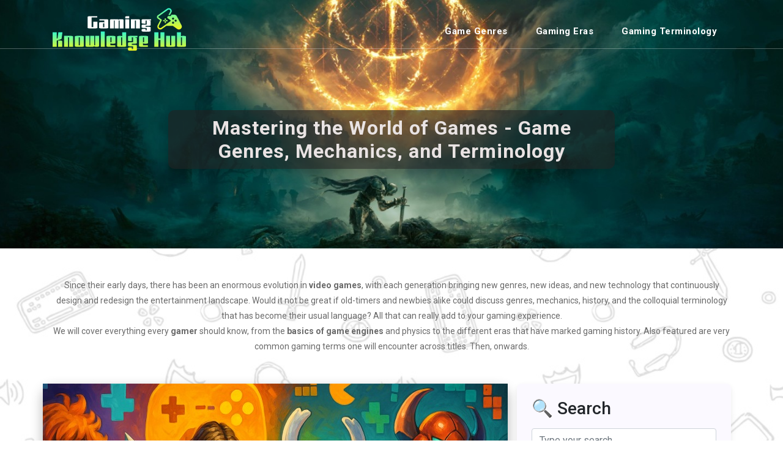

--- FILE ---
content_type: text/html; charset=UTF-8
request_url: https://slope-game.io/
body_size: 5739
content:











<!DOCTYPE html>
<html lang="en">
  <head>
    <meta charset="utf-8">
    <meta name="viewport" content="width=device-width, initial-scale=1, shrink-to-fit=no">
    <link href="https://fonts.googleapis.com/css?family=Roboto:100,300,400,500,700" rel="stylesheet">
      <title>Gaming Knowledge - Understanding the World of Video Games</title>
      <meta name="description" content="Learn about game genres, how games work and common terminology with our gaming knowledge hub. Perfect for both casual gamers and enthusiasts.">
      <link rel="canonical" href="https://slope-game.io/">
    <link href="vendor/bootstrap/css/bootstrap.min.css" rel="stylesheet">
    <link rel="stylesheet" href="/assets/css/fontawesome.css">
    <link rel="stylesheet" href="/assets/css/templatemo-host-cloud.css">
    <link rel="stylesheet" href="/assets/css/owl.css">
    <link rel="shortcut icon" href="/img/favicon.png" type="image/x-icon">
  </head>

<body>
  <div class="overlay-white">
    <header class="">
      <nav class="navbar navbar-expand-lg">
        <div class="container">

          <a class="navbar-brand" href="/">
           <img src="/img/logo.svg" width="220" height="70" alt="Gaming Knowledge Hub">
          </a>

          <button class="navbar-toggler" type="button" data-toggle="collapse" data-target="#navbarResponsive" aria-controls="navbarResponsive" aria-expanded="false" aria-label="Toggle navigation">
            <span class="navbar-toggler-icon"></span>
          </button>
          <div class="collapse navbar-collapse" id="navbarResponsive">
            <ul class="navbar-nav ml-auto">

              <li class="nav-item">
                <a class="nav-link" href="/#game-genres">Game Genres</a>
              </li>

              <li class="nav-item">
                <a class="nav-link" href="/#gaming-eras">Gaming Eras</a>
              </li>

              <li class="nav-item">
                <a class="nav-link" href="/#gaming-terminology">Gaming Terminology</a>
              </li>

            </ul>
          </div>
         
        </div>
      </nav>
    </header>
    <div class="banner">
      <div class="container">
        <div class="row">
          <div class="col-md-8 offset-md-2">
            <div class="header-text caption">
              <h1> Mastering the World of Games - Game Genres, Mechanics, and Terminology </h1>
            
            </div>
          </div>
        </div>
      </div>
    </div>




<div class="text-center my-5 container">
    <div class="">
          <p>Since their early days, there has been an enormous evolution in <strong>video games</strong>, with each generation bringing new genres, new ideas, and new technology that continuously design and redesign the entertainment landscape. Would it not be great if old-timers and newbies alike could discuss genres, mechanics, history, and the colloquial terminology that has become their usual language? All that can really add to your gaming experience.</p>
        <p>We will cover everything every <strong>gamer</strong> should know, from the <strong>basics of game engines</strong> and physics to the different eras that have marked gaming history. Also featured are very common gaming terms one will encounter across titles. Then, onwards.</p>
</div>




</div>

<div class="container mb-5">
  <div class="row">
    <div class="col-lg-8 px-lg-0">



      <div id="game-genres" class="styled-section era-box mt-0 p-0">

        <img src="/img/game-genres.jpg" width="760" height="320" alt="Game Genres" class="img-fluid d-block mx-auto">
          <div class="p-3">
            <h2>Game Genres - From Roguelike to Metroidvania</h2>
            <p>Being offered, all with different gameplay mechanics, themes, and experiences, the vast array of <strong>game genres</strong> is astounding. Let us take a look at some of the most popular and influential game genres.</p>

            <h3>Roguelike</h3>
            <p>Roguelike games are characterized by procedurally generated levels. There are layout and challenge differences every time one plays through. Most of these games also feature permadeath, meaning that dying and then having to start over from scratch; this increases the stakes and intensifies the experience. Among the best known titles available are Hades and The Binding of Isaac. The promise of changes in level design through each gameplay with endless waves of enemies remains the motivation for players to keep coming back for more.</p>

            <h3>Soulslike</h3>
            <p>Inspired by the Dark Souls series, soulslike games give emphasis to challenging combat, intricate level design, and deep lore. They usually have a steep learning curve, where success is a product of precision and patience. The rocks that make the soulslike genre so beloved are difficulty and the satisfaction one feels in overcoming tougher enemies and boss fights. Bloodborne and Sekiro: Shadows Die Twice are two examples.</p>

            <h3>Metroidvania</h3>
            <p>Metroidvania is an exploration, platform, and puzzle genre, named after two iconic games: Metroid and Castlevania. These games usually consist of huge, interlinked worlds that open up with the gain of new power or tools. One of the characteristics of the genre is that it is full of discoveries as players unlock new areas and secrets for every gained upgrade. Some very popular Metroidvania are Hollow Knight and Axiom Verge.</p>
          </div>
        </div>



    <div class="container my-5 section-wallets">
          <h2>How the Games Work - Engines, Physics, and AI</h2>
          <p>If a game is great, a ballet of technologies must be working behind the scenes in perfect harmony to create the worlds in which the player immerses. Here's a fast overview of the factors interfacing within the games.</p>

          <h3>Game Engines</h3>
          <p>Also known as a software framework, a <a href="https://usv.edu/blog/what-is-a-game-engine/" target="_blank">game engine</a> is used to build and develop video games. The engine provides game developers with tools to deal with graphics rendering, physics simulation, AI behavior, etc. Hence game engines like Unity and Unreal Engine have completely changed the way creators built and developed games with the complex creation of worlds, realistic environments, and interesting gameplay mechanics without having to start all over again.</p>

          <h3>Physics in Games</h3>
          <p>Physics engine simulated laws of physics for keeping game movement, collision, and interaction realistic. Whether it is a car skidding on asphalt or a character jumping, physics engines such as Havok and Bullet intend that these actions should be believable in the game world. Sometimes rigid detail makes or breaks the factor of realism and immersion.</p>

          <h3>AI Behavior</h3>
          <p>AI significantly influences enemy behavior, NPCs (Non-Player Characters), and sometimes even friendly characters within games. AI is what turns a ragtag pack of enemy soldiers into a real danger to the player, or what makes fellow-minded NPCs in an RPG into true personalities: it creates the behaviors with which the player interacts. The AI means to have NPCs react against the player's own actions, giving rise to a dynamic and responsive world.</p>

      </div>


<div id="gaming-eras" class="styled-section text-center mb-5">
            <h2>Brief History of Gaming Eras</h2>
        <p>The history of video games is grouped in so-called "eras," each characterized by the rise of a new technology and by a major, new gaming trend. The journey of gaming is fascinating when seen from the perspective of how it has traveled from an era of <strong>8-bit graphics</strong> to the present day of immersive 3D worlds.</p>


    <div class="era-box">
               <h3>8-Bit Era - Inception of Digital Gaming</h3>
        <p>The name of the 8-bit era means the fundamental vocabulary for the gaming culture--creation of video games, really. It probably does not require further elaboration, since we regard an era as the epoch of Pac-Man and Space Invaders: quite simple in graphics and sound so as to be nostalgic. Due to hardware limitations, home consoles such as the Nintendo Entertainment System were introduced into the world, and of course games were not something simple to design.</p>

    </div>

    <div class="era-box">
               <h3>16-Bit Era - The Rise of Complexity</h3>
        <p>The early 1990s brought the 16-bit SNES and Genesis systems, with older maps of this era raising graphics to more detail, richer narratives, and superior gameplay. Winners of Max Dynamic: Super Mario World and Sonic the Hedgehog are older titles that hold high regard in this era. It was during this era that some franchises matured, with platformers and RPGs enjoying widespread popularity.</p>

    </div>

    <div class="era-box">
              <h3>3D Era - Entering the Third Dimension</h3>
        <p>With the coming of the mid-1990s and the advent of PSX-Sony and N64-Nintendo, the 3D era dawned. Games started drifting from 2D towards 3D worlds, offering greater depth, exploration, and immersion. Game titles like Super Mario 64 and Ocarina of Time sets new standards of the 3D gaming potential. This period changed the very environment interaction from the player's perspective into one of dynamically far open-world experiences we have today.</p>
    </div>

    <div class="era-box">
       
        <h3>Modern Era - The Era of Heavy-Asteroid Damage and Open Worlds</h3>
        <p>Hyper-realistic graphics, huge open worlds, and breathtaking levels of detail in-game environments mark a modern age in gaming. With the arrival of such consoles as the PS5 and Xbox Series X and further PC development, players can now enjoy near-photorealistic visuals, complex AI, and massive multiplayer experiences. Witcher 3, Red Dead Redemption 2, and Cyberpunk 2077 symbolize the technological magnificence of this age.</p>
    </div>
</div>








        <h2 id="gaming-terminology" >Gaming Terminology - Speak Like a Pro</h2>
        <p>There are terms and jargon that have become a part of the <strong>gaming culture</strong>. Knowing them will enable one to communicate better with fellow players and can also enhance the general gaming experience.</p>

        <h3>Hitbox</h3>
        <p>A <strong>hitbox</strong> is an invisible area considered by the game to decide whether a hit has landed or an attack is executed on a character or object. In fighting games, the hitbox plays a role in checking if a character has been hit; on the other hand, it characterizes the area where bullets can meet enemies in shooting genres.</p>

        <h3>DPS (Damage Per Second)</h3>
        <p><strong>DPS</strong> stands for damage per second and represents the quantification of damage inflicted by a character, weapon, or ability in the space of one second. Most action-oriented games, especially RPGs and shooters, treat DPS as a crucial statistic for measuring the feasibility of the game styles.</p>

        <h3>Aggro</h3>
        <p>In several <strong>role-playing games</strong> (RPGs) or MMORPGs, aggro represents the amount of attention directed towards a character by enemies; if aggro becomes excessively high for a particular player, enemies will aim attacks at him or her. Tanks usually control aggro to divert enemy attention away from weaker party members.</p>
        <p>In other words, the meta consists of strategies, characters, or play styles that are generally regarded as the most efficient in a game, mostly through community consensus. Of course, the meta can go through many metamorphoses, especially with new update releases or balance patches; therefore, staying abreast of the evolving meta is a must-have for competitive players.</p>

        <h2>The Future of Gaming - Virtual Reality and Beyond</h2>
        <p>The ire cry of the future gaming rests with new technologies such as VR, AR, and AI. As VR headsets reduce in price and increase in accessibility, immersive experiences will no longer stay in the realm of mere science fiction. With the promise of fully interactive worlds and AI-generated narratives, games will be able to pick up your preferences and moods from afar, gone are the times of having to trudge through the same game world while warping into the alien territory of contradictory feelings of boredom and exhilaration.</p>




    </div>
      


    <div class="col-lg-4">
      <div class="sidebar-box p-4" style="background: #FBF9FF; border-radius: 8px; box-shadow: 0 4px 10px rgba(0,0,0,0.08);">


        <h3 class="mb-3">🔍 Search</h3>
        <form>
          <div class="mb-3">
            <input type="text" class="form-control" placeholder="Type your search...">
          </div>
          <button type="button" class="btn btn-secondary w-100" disabled>Search</button>
        </form>



      <div class="video-container mt-4">
          <iframe width="560" height="315" src="https://www.youtube.com/embed/_F6rnWGR-_w?si=IgLVEnNZ7pjMVwNP" title="YouTube video player"  allow="accelerometer; autoplay; clipboard-write; encrypted-media; gyroscope; picture-in-picture; web-share" referrerpolicy="strict-origin-when-cross-origin" allowfullscreen></iframe>
    </div>

      <div class="video-container mt-4">
        <iframe src="https://assets.pinterest.com/ext/embed.html?id=683562049671084051" height="503" width="345"></iframe>
    </div>



      </div>
    </div>











      </div>
</div>



</div>
    <footer>
      <div class="container">
        <div class="row">
          <div class="col-md-5 col-sm-6 col-xs-12">
            <div class="footer-item">
              <div class="footer-heading">
                 <a class="navbar-brand" href="/">
                  <img src="/img/logo.svg" width="220" height="70" alt="Gaming Knowledge Hub">
                  </a>
              </div>
              <p>Learn about game genres, how games work and common terminology with our gaming knowledge hub. Perfect for both casual gamers and enthusiasts.</p>
            </div>
          </div>


    
          <div class="col-md-6 col-sm-6 col-xs-12">
            <div class="footer-item">
              <div class="footer-heading">
                <h2>More Information</h2>
              </div>
              <ul class="footer-list">
                <li><a href="/privacy">Privacy</a></li>
                <li><a href="/contact">Contact</a></li>
                
              </ul>
            </div>
          </div>
          <div class="col-md-12">
            <div class="sub-footer">
              <p>Copyright &copy; <a href="/">slope-game.io</a> | 2026 | All rights Reserved</p>
            </div>
          </div>
        </div>
      </div>
    </footer>
    <script src="vendor/jquery/jquery.min.js"></script>
    <script src="vendor/bootstrap/js/bootstrap.bundle.min.js"></script>
    <script src="assets/js/custom.js"></script>
    <script src="assets/js/owl.js"></script>
    <script src="assets/js/accordions.js"></script>

   
  </body>
</html>





--- FILE ---
content_type: text/css
request_url: https://slope-game.io/assets/css/templatemo-host-cloud.css
body_size: 4831
content:
/*

Host Cloud Template

https://templatemo.com/tm-541-host-cloud

*/

body {
    background: url("/img/game-bg.jpg") no-repeat center center fixed;
    background-size: cover;
    margin: 0;
    padding: 0;
	z-index: -9999;
  }

  .overlay-white {
    background-color: rgba(255, 255, 255, 0.863); 
    min-height: 100vh;
    padding: 0px 0px 120px 0px;
}


p {
	margin-bottom: 0px;
	font-size: 14px;
	color: #6a6a6a;
	line-height: 25px;
}
a {
	text-decoration: none!important;
}
a.main-button {
	outline: none;
	cursor: pointer;
	display: inline-block;
	height: 50px;
	line-height: 50px;
	padding: 0px 25px;
	border: none;
	margin-left: 10px;
	background-color: #00bcd4;
	color: #fff;
	text-transform: uppercase;
	font-size: 15px;
	font-weight: 500;
	letter-spacing: 0.5px;
	transition: all 0.5s;
}
a.main-button:hover {
	background-color: #00a4b9;
}
a.gradient-button {
	outline: none;
	cursor: pointer;
	display: inline-block;
	height: 50px;
	line-height: 50px;
	padding: 0px 25px;
	border: none;
	margin-left: 10px;
	background: rgb(114,2,187);
    background: linear-gradient(145deg, rgba(114,2,187,1) 0%, rgba(50,100,245,1) 100%);
	color: #fff;
	text-transform: uppercase;
	font-size: 15px;
	font-weight: 500;
	letter-spacing: 0.5px;
	transition: all 0.5s;
}
a.gradient-button:hover {
	background: rgb(114,2,187);
    background: linear-gradient(145deg, rgba(50,100,245,1) 0%, rgba(114,2,187,1) 100%);
}


.section-heading {
	margin-bottom: 80px;
}
.section-heading span {
	color: #00bcd4;
	font-size: 15px;
	font-weight: 500;
	letter-spacing: 0.5px;
	display: inline-block;
	margin-top: 0px;
}
.section-heading h2 {
	color: #1e1e1e;
	font-size: 32px;
	font-weight: 700;
	letter-spacing: 0.5px;
	margin-top: 10px;
	margin-bottom: 15px;
}
.section-heading p {
	font-size: 15px;
}

.page-heading {
	background-image: url(../images/heading-bg.jpg);
	background-position: center center;
	background-repeat: no-repeat;
	background-size: cover;
	text-align: center;
	padding: 230px 0px 180px 0px;
}

.page-heading h1 {
	color: #fff;
	font-size: 44px;
	font-weight: 700;
	letter-spacing: 0.5px;
	margin-bottom: 20px;
}
.page-heading p {
	color: #fff;
	letter-spacing: 0.5px;
}
.page-heading p a {
	color: #fff;
	font-size: 15px;
}
.page-heading p a {
	margin-right: 5px;
}
.page-heading p span {
	color: #fff;
	opacity: 0.75;
	margin-left: 5px;
}
#preloader {
  overflow: hidden;
  background: linear-gradient(145deg, rgba(114,2,187,1) 0%, rgba(50,100,245,1) 100%);
  left: 0;
  right: 0;
  top: 0;
  bottom: 0;
  position: fixed;
  z-index: 9999999;
  color: #fff;
}

#preloader .jumper {
  left: 0;
  top: 0;
  right: 0;
  bottom: 0;
  display: block;
  position: absolute;
  margin: auto;
  width: 50px;
  height: 50px;
}

#preloader .jumper > div {
  background-color: #fff;
  width: 10px;
  height: 10px;
  border-radius: 100%;
  -webkit-animation-fill-mode: both;
  animation-fill-mode: both;
  position: absolute;
  opacity: 0;
  width: 50px;
  height: 50px;
  -webkit-animation: jumper 1s 0s linear infinite;
  animation: jumper 1s 0s linear infinite;
}

#preloader .jumper > div:nth-child(2) {
  -webkit-animation-delay: 0.33333s;
  animation-delay: 0.33333s;
}

#preloader .jumper > div:nth-child(3) {
  -webkit-animation-delay: 0.66666s;
  animation-delay: 0.66666s;
}

@-webkit-keyframes jumper {
  0% {
    opacity: 0;
    -webkit-transform: scale(0);
    transform: scale(0);
  }
  5% {
    opacity: 1;
  }
  100% {
    -webkit-transform: scale(1);
    transform: scale(1);
    opacity: 0;
  }
}

@keyframes jumper {
  0% {
    opacity: 0;
    -webkit-transform: scale(0);
    transform: scale(0);
  }
  5% {
    opacity: 1;
  }
  100% {
    opacity: 0;
  }
}



/* Header Style */
header {
	position: fixed;
	z-index: 99999;
	width: 100%;
	background-color: transparent!important;
	border-bottom: 1px solid rgba(250,250,250,0.30);
	height: 80px;
	-webkit-transition: all .5s ease 0s;
    -moz-transition: all .5s ease 0s;
    -o-transition: all .5s ease 0s;
    transition: all .5s ease 0s;
}
.background-header {
	background-color: #03A3FD!important;
	box-shadow: 0px 1px 10px rgba(0,0,0,0.1);
}
.background-header .navbar-brand h2 {
	color: #1e1e1e!important;
}
.background-header .navbar-nav a.nav-link {
	color: #1e1e1e!important;
}
.background-header .functional-buttons	ul li:first-child a {
	display: inline-block;
	background-color: transparent;
	border: 2px solid #00bcd4;
	text-transform: uppercase;
	font-size: 13px;
	color: #00bcd4;
	padding: 6px 20px;
	letter-spacing: 0.5px;
	transition: all 0.5s;
}
.background-header .functional-buttons	ul li:first-child a:hover {
	color: #fff;
	background-color: #00bcd4;
	border-color: #00bcd4;
}
.background-header .navbar-nav .nav-link:hover,
.background-header .navbar-nav .active>.nav-link,
.background-header .navbar-nav .nav-link.active,
.background-header .navbar-nav .nav-link.show,
.background-header .navbar-nav .show>.nav-link {
	color: #00bcd4!important;
}
.navbar .navbar-brand {
	float: 	left;
	outline: none;
}
.navbar .navbar-brand h2 {
	color: #fff;
	text-transform: uppercase;
	font-size: 24px;
	font-weight: 800;
	-webkit-transition: all .3s ease 0s;
    -moz-transition: all .3s ease 0s;
    -o-transition: all .3s ease 0s;
    transition: all .3s ease 0s;
}
.navbar .navbar-brand h2 em {
	font-style: normal;
	font-size: 16px;
}
#navbarResponsive {
	z-index: 999;
}
.navbar-collapse {
	text-align: center;
}
.navbar .navbar-nav .nav-item {
	margin: 0px 15px;
}
.navbar .navbar-nav a.nav-link {
	text-transform: capitalize;
	font-size: 15px;
	font-weight: 700;
	letter-spacing: 0.5px;
	color: #fff;
	transition: all 0.5s;
	margin-top: 5px;
}
.navbar .navbar-nav .nav-link:hover,
.navbar .navbar-nav .active>.nav-link,
.navbar .navbar-nav .nav-link.active,
.navbar .navbar-nav .nav-link.show,
.navbar .navbar-nav .show>.nav-link {
	color: #00bcd4;
}
.navbar .navbar-toggler-icon {
	background-image: none;
}
.navbar .navbar-toggler {
	border-color: #fff;
	background-color: #fff;	
	height: 36px;
	outline: none;
	border-radius: 0px;
	position: absolute;
	right: 30px;
	top: 20px;
}
.navbar .navbar-toggler-icon:after {
	content: '\f0c9';
	color: #00bcd4;
	font-size: 18px;
	line-height: 26px;
	font-family: 'FontAwesome';
}
.functional-buttons {
	margin-left: 5%;
}
.functional-buttons	ul {
	margin: 0;
	padding: 0;
}
.functional-buttons	ul li {
	display: inline-block;
	margin-left: 10px;
}
.functional-buttons	ul li:first-child a {
	display: inline-block;
	background-color: transparent;
	border: 2px solid #fff;
	text-transform: uppercase;
	font-size: 13px;
	color: #fff;
	padding: 6px 20px;
	letter-spacing: 0.5px;
	transition: all 0.5s;
}
.functional-buttons	ul li:first-child a:hover {
	color: #00bcd4;
	background-color: #fff;
}
.functional-buttons	ul li:last-child a {
	display: inline-block;
	background-color: #00bcd4;
	border: 2px solid #00bcd4;
	text-transform: uppercase;
	font-size: 13px;
	color: #fff;
	padding: 6px 20px;
	letter-spacing: 0.5px;
	transition: all 0.5s;
}
.functional-buttons	ul li:last-child a:hover {
	background-color: #00a4b9;
	border-color: #00a4b9;
}

/* Banner Style */
.banner {
	position: relative;
	background-image: url(/img/video-games.jpg);
	background-size: cover;
	background-repeat: no-repeat;
	padding: 180px 0px 80px 0px;
	background-position: center center;
	z-index: 1;
}

.banner::before {
	content: "";
	position: absolute;
	inset: 0;
	background-color: rgba(255, 255, 255, 0.082); 
	z-index: 0;
}

.banner .caption {
	text-align: center;
	position: relative;
	z-index: 1; 
}

.banner .caption h1 {
  letter-spacing: 1px;
  margin-top: 0px;
  margin-bottom: 50px;
  font-size: 32px;
  font-weight: 700;
  color: #e9e3e3;
  background: rgba(34, 32, 32, 0.6); 
  display: inline-block;
  padding: 10px 30px;
  border-radius: 10px;
  box-shadow: 0 8px 16px rgba(0, 0, 0, 0.2);
  animation: fadeInBox 1.5s ease-in-out;
}

/* Keyframes анимация */
@keyframes fadeInBox {
  0% {
    transform: translateY(30px);
    opacity: 0;
  }
  100% {
    transform: translateY(0);
    opacity: 1;
  }
}

.banner #search-section fieldset {
	display: inline-block;
}
.banner #search-section {
	position: relative;
}
.banner #search-section input.searchText {
	float: left;
	width: 570px;
	min-width: 280px;
	height: 49px;
	background-color: transparent;
	border: 1px solid #fff;
	padding: 0px 15px;
	color: #fff;
	outline: none;
	font-size: 14px;
	letter-spacing: 0.5px;
	margin-bottom: 30px;
}
.banner #search-section input.main-button {
	position: absolute;
	top: 0;
	right: 0;
	outline: none;
	cursor: pointer;
	display: inline-block;
	height: 50px;
	line-height: 50px;
	padding: 0px 20px;
	border: none;
	margin-left: 10px;
	background-color: #00bcd4;
	color: #fff;
	text-transform: uppercase;
	font-size: 15px;
	font-weight: 500;
	letter-spacing: 0.5px;
	transition: all 0.5s;
	margin-bottom: 30px;
}
.banner #search-section button:hover {
	background-color: #00a4b9;
}
#search-section ul {
	padding: 0;
	margin: 0;
	text-align: center;
	display: inline-block;
}
#search-section ul li {
	display: inline-block;
	margin-right: 30px;
}
#search-section ul li:last-child {
	margin-right: 0px;
}
#search-section input[type=checkbox] {
	width: 18px;
	min-width: 18px;
	height: 18px;
	background-color: transparent;
	border: 1px solid #fff;
	outline: none;
	cursor: pointer;
}
#search-section span {
	color: #fff;
	font-size: 15px;
	font-weight: 700;
	margin-left: 8px;
}
#search-section em {
	font-style: normal;
	font-weight: 400;
	font-size: 16px;
	color: #fff;
}
#search-section ::-webkit-input-placeholder { /* Edge */
  color: #fff;
}

#search-section :-ms-input-placeholder { /* Internet Explorer 10-11 */
  color: #fff;
}

#search-section ::placeholder {
  color: #fff;
}



/* Trusted Style */
.trusted-section {
	padding: 50px 0px 40px 0px;
	background-color: #f7f7f7;
}
.trusted-section-heading {
	text-align: center;
}
.trusted-section-heading h4 {
	font-size: 17px;
	text-transform: uppercase;
	font-weight: 600;
	color: #1e1e1e;
	margin-bottom: 50px;
}
.trusted-item img {
	max-width: 156px;
	margin: 0 auto;
}



/* Services Style */
.services-section {
	margin-top: 140px;
}
.services-section .section-heading h2 {
	color: #1e1e1e;
}
.services-section .service-item {
	background-color: #f7f7f7;
	border-radius: 5px;
	padding: 50px 40px;
	text-align: center;
	margin-bottom: 30px;
}
.services-page .service-item {
	margin-bottom: 30px;
}
.services-section .service-item i {
	color: #fff;
	background-color: #00bcd4;
	display: inline-block;
	width: 100px;
	height: 100px;
	line-height: 100px;
	text-align: center;
	border-radius: 50%;
	font-size: 32px;
}
.services-section .service-item h4 {
	margin-top: 35px;
	font-size: 19px;
	color: #1e1e1e;
	text-transform: capitalize;
	font-weight: 500;
	letter-spacing: 0.5px;
	margin-bottom: 30px;
}


/* Pricing Style */
.pricing-section {
	margin-top: 140px;
}
.background-image-pricing {
	background-image: url(../images/pricing-bg.jpg);
	background-size: cover;
	background-repeat: no-repeat;
	min-height: 500px;
	position: absolute;
	width: 100%;
}
.pricing-section .section-heading {
	text-align: center;
	margin-top: 80px;
}
.pricing-section .section-heading h2,
.pricing-section .section-heading p {
	color: #fff;
}
.pricing-item {
	background-color: #fff;
	text-align: center;
	padding: 50px 50px 30px 50px;
	position: relative;
	box-shadow: 0px 0px 10px rgba(0,0,0,0.1);
}
.pricing-item h4 {
	text-transform: uppercase;
	font-size: 17px;
	font-weight: 700;
	color: #1e1e1e;
	letter-spacing: 0.5px;
	margin-bottom: 45px;
}
.pricing-item .price-gradient {
	background: rgb(114,2,187);
    background: linear-gradient(145deg, rgba(114,2,187,1) 0%, rgba(50,100,245,1) 100%);
}
.pricing-item .price {
	background-color: #00bcd4;
	width: 100%;
	padding: 30px 0px;
	margin-bottom: 35px;
}
.pricing-item .price h6 {
	font-size: 32px;
	color: #fff;
	font-weight: 900;
	letter-spacing: 0.5px;
	margin-top: 0px;
	margin-bottom: 0px;
}
.pricing-item .price span {
	display: inline-block;
	color: #fff;
	text-transform: uppercase;
	font-size: 14px;
	font-weight: 700;
}
.pricing-item .dev {
	width: 100%;
	height: 1px;
	background-color: #eee;
	margin: 35px 0px 30px 0px;
}
.pricing-item ul {
	padding: 0;
	margin: 0;
	list-style: none;
	text-align: left;
}
.pricing-item ul li {
	display: inline-block;
	margin-bottom: 20px;
	font-size: 16px;
	color: #6a6a6a;
}
.pricing-item ul li i {
	font-size: 14px;
	margin-right: 8px;
	color: #491bb1;
}
.pricing-item ul li:last-child {
	margin-bottom: 40px;
}
.pricing-item a.main-button,
.pricing-item a.gradient-button {
	position: absolute;
	left: 50%;
	transform: translateX(-50%);
	bottom: -25px;
}



/* Features Style */
.features-section {
	margin-top: 160px;
}
.features-section .section-heading {
	text-align: center;
}
.features-section .section-heading h2 {
	color: #1e1e1e;
}
.features-section .feature-item {
	box-shadow: 0px 0px 10px rgba(0,0,0,0.1);
	border-radius: 5px;
	padding: 30px;
	margin-bottom: 30px;
}
.features-section .feature-item .icon {
	float: left;
	margin-top: 12px;
}
.features-section .feature-item .icon img {
	max-width: 80px;
	margin-right: 30px;
}
.features-section .feature-item h4 {
	font-size: 18px;
	color: #1e1e1e;
	letter-spacing: 0.5px;
	font-weight: 700;
}
.features-section .feature-item p {
	margin-left: 106px;
}



/* Testimonials Style */
.testimonials-section {
	margin-top: 140px;
	background-color: #f7f7f7;
	padding: 100px 0px;
}
.testimonials-section .section-heading {
	text-align: center;
}
.testimonials-section .section-heading h2 {
	color: #1e1e1e;
}
.testimonial-item {
	text-align: center;
}
.testimonial-item i {
	width: 60px;
	height: 60px;
	display: inline-block;
	text-align: center;
	line-height: 60px;
	color: #fff;
	background: rgb(114,2,187);
    background: linear-gradient(145deg, rgba(114,2,187,1) 0%, rgba(50,100,245,1) 100%);
    border-radius: 50%;
    font-size: 18px;
    margin-bottom: 45px;
}
.testimonial-item p {
	font-size: 19px;
	font-weight: 300;
	font-style: italic;
	line-height: 35px;
	margin-bottom: 40px;
}
.testimonial-item h4 {
	font-size: 19px;
	font-weight: 700;
	color: #1e1e1e;
	letter-spacing: 0.5px;
	margin-bottom: 0px;
}
.testimonial-item span {
	display: inline-block;
	margin-top: 8px;
	font-size: 15px;
	color: #00bcd4;
}
.owl-testimonials .owl-dots .owl-dot {
  border-radius: 3px;
}
.owl-testimonials .owl-dots {
    display: -webkit-box;
    display: -webkit-flex;
    display: -ms-flexbox;
    display: flex;
    -ms-flex-pack: center;
    -webkit-justify-content: center;
    justify-content: center;
    margin-top: 50px
}
.owl-testimonials .owl-dots .owl-dot {
    width: 8px;
    height: 8px;
    border-radius: 50%;
    margin: 0 4px;
    background-color: #7bd9e5;
}
.owl-testimonials .owl-dots .owl-dot:focus {
    outline: none
}
.owl-testimonials .owl-dots .owl-dot.active {
    background-color: #00bcd4;
}


/* Footer Style */
footer {
	background-image: url(../images/footer-bg.jpg);
	background-repeat: no-repeat;
	background-size: cover;
	background-position: center center;
	padding: 80px 0px 60px 0px;
}
footer .footer-heading h2 {
	color: #fff;
	font-size: 19px;
	font-weight: 600;
	letter-spacing: 0.5px;
	margin-bottom: 30px;
}
footer p {
	color: #fff;
}
footer ul {
	padding: 0;
	margin: 0;
	list-style: none;
}
footer ul li {
	margin-bottom: 10px;
	font-size: 14px;
	font-weight: 500;
	color: #fff;
	letter-spacing: 0.5px;
}
footer ul li:last-child {
	margin-bottom: 0px;
}
footer ul li a {
	color: #fff;
	font-size: 14px;
	font-weight: 300;
	transition: all 0.3s;
}
footer ul li a:hover {
	color: #fff;
	opacity: 0.75;
}

footer .sub-footer {
	text-align: center;
	margin-top: 80px;
	border-top: 1px solid rgba(250,250,250,0.30);
	padding-top: 60px;
}

footer .sub-footer a {
	color: #FFF;
}

/* About Us Page Style */
.about-us {
	padding: 140px 0px;
	background-color: #f7f7f7;
}
.about-us .left-image {
	margin-right: 30px;
}
.about-us .right-content {
	margin-left: 30px;
}
.about-us .left-image img {
	max-width: 100%;
	overflow: hidden;
}
.about-us .section-heading h2 {
	color: #1e1e1e;
}
.about-us .section-heading {
	margin-bottom: 40px;
	border-bottom: 3px solid #eee;
	padding-bottom: 40px;
}
#tabs {
  margin-right: 0px;
}
#tabs ul {
  margin: 0;
  padding: 0;
}
#tabs ul li {
  margin-right: 40px;
  display: inline-block;
}
#tabs ul li:last-child {
  margin-right: 0px;
}
#tabs ul li a {
  font-size: 18px;
  color: #1e1e1e;
  letter-spacing: 0.5px;
  font-weight: 700;
  transition: all 0.3s;
}
#tabs ul .ui-tabs-active span {
  background: #faf5b2;
  border: #faf5b2;
  line-height: 90px;
  border-bottom: none;
}
#tabs ul .ui-tabs-active a {
  color: #00bcd4;
}
#tabs ul .ui-tabs-active span {
  color: #1e1e1e;
}
.tabs-content {
  text-align: left;
  display: inline-block;
  transition: all 0.3s;
}
.tabs-content p {
  font-size: 14px;
  color: #7a7a7a;
  margin-top: 30px;
  margin-bottom: 0px;
}


/* Team Style */
.team-section {
	margin-top: 140px;
}
.team-section .section-heading {
	text-align: center;
}
.team-section .section-heading h2 {
	color: #1e1e1e;
}
.team-item:hover img {
	opacity: 0.75;
}
.team-item {
	cursor: pointer;
	margin-bottom: 30px;
}
.team-item img {
	width: 100%;
	overflow: hidden;
	transition: all 0.5s;
}
.team-item .down-content {
	background-color: #f7f7f7;
	text-align: center;
	padding: 30px;
}
.team-item h4 {
	font-size: 19px;
	font-weight: 700;
	color: #1e1e1e;
	letter-spacing: 0.5px;
	margin-bottom: 0px;
}
.team-item span {
	display: inline-block;
	margin-top: 8px;
	font-size: 15px;
	color: #00bcd4;
}




/* Contact Us Page Style */
.contact-us {
	margin-top: 140px;
}
.contact-us .contact-form {
	margin-right: 30px;
}
.contact-us .right-content {
	margin-left: 30px;
}
.contact-us .section-heading h2 {
	color: #1e1e1e;
}
.contact-us .section-heading {
	margin-bottom: 40px;
	border-bottom: 3px solid #eee;
	padding-bottom: 40px;
}
.contact-form input,
.contact-form textarea {
	letter-spacing: 0.5px;
	font-weight: 500;
    color: #6a6a6a;
    font-size: 14px;
    border: 1px solid #ddd;
    background-color: #fff;
    width: 100%;
    height: 46px;
    outline: none;
    padding-top: 3px;
    padding-left: 20px;
    padding-right: 20px;
    -webkit-appearance: none;
    -moz-appearance: none;
    appearance: none;
    margin-bottom: 30px;
}
.contact-form textarea {
  height: 150px;
  resize: none;
  padding: 20px;
}
.contact-form ::-webkit-input-placeholder { /* Edge */
  color: #6a6a6a;
}
.contact-form :-ms-input-placeholder { /* Internet Explorer 10-11 */
  color: #6a6a6a;
}
.contact-form ::placeholder {
  color: #6a6a6a;
}
.contact-form button {
	outline: none;
	cursor: pointer;
	display: inline-block;
	height: 50px;
	line-height: 50px;
	padding: 0px 20px;
	border: none;
	background-color: #00bcd4;
	color: #fff;
	text-transform: uppercase;
	font-size: 15px;
	font-weight: 500;
	letter-spacing: 0.5px;
	transition: all 0.5s;
}
.contact-form button:hover {
	background-color: #00a4b9;
}
.contact-us .right-content ul {
	padding: 0;
	margin: 0;
	list-style: none;
}
.contact-us .right-content ul li {
	display: block;
	margin-bottom: 30px;
	font-size: 14px;
	font-weight: 600;
	color: #1e1e1e;
	letter-spacing: 0.5px;
}
.contact-us .right-content ul li:last-child {
	margin-bottom: 0px;
}
.contact-us .right-content ul i {
	width: 60px;
	height: 60px;
	display: inline-block;
	text-align: center;
	line-height: 60px;
	background-color: #00bcd4;
	border-radius: 50%;
	color: #fff;
	margin-right: 15px;
	font-size: 24px;
}
#map {
	margin-top: 140px;
	margin-bottom: -147px;
}

/* Responsive Style */
@media (max-width: 1200px) {
	.banner #search-section input.main-button {
		position: absolute;
		top: 75px;
		left: 50%;
		transform: translateX(-50%);
	}
	.banner #search-section input.searchText {
		float: none;
		width: 100%;
	}
	#search-section ul {
		text-align: center;
		margin-top: 80px;
	}
	#search-section ul li {
		display: inline-block;
		margin-bottom: 15px;
		margin-right: 15px;
	}
	#search-section ul li fieldset label {
		font-size: 12px;
		margin-left: 5px;
	}
	#search-section ul li fieldset label em {
		font-size: 13px;
	}
	.contact-us .right-content ul li {
		text-align: center;
		width: 100%;
	}
	.contact-us .right-content ul li i {
		margin-right: 15px;
		margin-left: 15px;
		margin-bottom: 15px;
	}
}
@media (max-width: 991px) {
	.navbar .navbar-brand {
		position: absolute;
		left: 30px;
		top: 10px;
	}
	.functional-buttons {
		position: absolute;
		left: 50%;
		top: 20px;
		transform: translate(-50%);
		margin-left: 15px;
	}
	.banner #search-section fieldset button {
		margin-top: 0px;
	}
	.banner #search-section fieldset input {
		width: 100%;
		min-width: 280px;
		margin-bottom: 30px;
	}
	.navbar .navbar-brand {
		width: auto;
	}
	.navbar:after {
		display: none;
	}
	#navbarResponsive {
	    z-index: 99999;
	    position: absolute;
	    top: 80px;
	    left: 0;
	    width: 100%;
	    text-align: center;
	    background-color: #fff;
	    box-shadow: 0px 10px 10px rgba(0,0,0,0.1);
	}
	.navbar .navbar-nav .nav-item {
		border-bottom: 1px solid #eee;
	}
	.navbar .navbar-nav .nav-item:last-child {
		border-bottom: none;
	}
	.navbar .navbar-nav a.nav-link {
		padding: 15px 0px;
		color: #1e1e1e!important;
	}
	.navbar .navbar-nav .active>.nav-link {
		color: #00bcd4!important;
	}
	.about-us .left-image {
		margin-bottom: 30px;
		margin-right: 0px;
	}
	.about-us .right-content,
	.contact-us .right-content {
		margin-left: 0px;
	}
	.contact-us .contact-form {
		margin-right: 0px;
		margin-bottom: 45px;
	}
	.contact-us .right-content ul {
		margin-bottom: 30px;
	}
	.contact-us .right-content ul li {
		text-align: left;
		width: 100%;
	}
	.contact-us .right-content ul li i {
		margin-left: 0px;
	}
}

@media (max-width: 767px) {
	.pricing-item  {
		margin-bottom: 55px;
	}
	.footer-item {
		margin-bottom: 60px;
	}
	footer .sub-footer {
		margin-top: 20px;
	}
}


@media (max-width: 576px) {
	.functional-buttons	ul li:first-child a {
		padding: 6px 10px;
		letter-spacing: 0px;
	}
	.functional-buttons	ul li:last-child a {
		padding: 6px 10px;
		letter-spacing: 0px;
	}
	.functional-buttons {
		margin-left: 7.5%;
	}
	.functional-buttons	ul li {
		display: inline-block;
		margin-left: 3px;
	}
	.navbar .navbar-toggler {
		right: 20px;
	}
	.background-header .functional-buttons	ul li:first-child a {
		padding: 6px 10px;
		letter-spacing: 0px;
	}
}

.styled-title {
  background: linear-gradient(135deg, rgba(207, 207, 207, 0.7), #1f9dbd56);
  padding: 60px 30px;
  border-radius: 12px;
  box-shadow: 0 8px 20px rgba(0, 0, 0, 0.2);

  text-align: center;
  position: relative;
  overflow: hidden;
}


.styled-title h2,
.styled-title h3 {
  background: linear-gradient(90deg, #7f00ff 0%, #6c00c3 35%, #3d00c3 60%, #00aaff 100%);

  -webkit-background-clip: text;
  -webkit-text-fill-color: transparent;
  background-clip: text;
  text-fill-color: transparent;
  font-family: 'Montserrat', sans-serif;
  font-weight: 700;
  font-size: 2rem;
  text-align: center;
  margin: 20px 0;
  animation: fadeSlide 1.2s ease both;
  position: relative;
}

@keyframes fadeSlide {
  0% {
    opacity: 0;
    transform: translateY(30px);
  }
  100% {
    opacity: 1;
    transform: translateY(0);
  }
}

.styled-title h2::after,
.styled-title h3::after {
  content: '';
  display: block;
  width: 60px;
  height: 3px;
  margin: 8px auto 0;
  background: #fff;
  border-radius: 4px;
  animation: underlineGrow 1s ease-in-out 0.5s both;
}

@keyframes underlineGrow {
  0% {
    width: 0;
    opacity: 0;
  }
  100% {
    width: 60px;
    opacity: 1;
  }
}


.era-box {
    background: linear-gradient(90deg, #7f00ff 0%, #6c00c3 35%, #3d00c3 60%, #00aaff 100%);
    color: white;
    padding: 25px;
    margin-top: 40px;
    border-radius: 16px;
    box-shadow: 0 8px 20px rgba(0, 0, 0, 0.3);
    animation: fadeInSlide 1s ease-in-out forwards;
    opacity: 0;
    transform: translateY(30px);
}

.era-box p{
	color: white;
}
@keyframes fadeInSlide {
    to {
        opacity: 1;
        transform: translateY(0);
    }
}

.era-box h3 {
    margin-top: 0;
    font-size: 24px;
    font-weight: 700;
    text-shadow: 1px 1px 3px rgba(0,0,0,0.5);
}

.era-box p {
    margin-bottom: 0;
    font-size: 16px;
    line-height: 1.7;
}







.section-wallets {
   background: linear-gradient(190deg, rgb(127 0 255 / 93%) 0%, rgba(108, 0, 195, 0.5) 35%, rgba(61, 0, 195, 0.5) 60%, rgb(0 170 255 / 74%) 100%), url(/img/game-bg.jpg);
    background-position: center;
    background-size: cover;
    color: #fff;
    padding: 60px 30px;
    border-radius: 10px;
    box-shadow: 0 4px 20px rgba(0, 0, 0, 0.4);
    text-align: center;
    margin-top: 40px;
    border: 1px solid #008374;
}

.section-wallets h3 {
	  background-color: rgba(255, 255, 255, 0.2); 

    color: #fff; 
    padding: 10px;
    border-radius: 5px;
    margin-bottom: 20px;
    display: inline-block;
    text-transform: capitalize;
    font-family: 'Helvetica Neue', sans-serif;
    letter-spacing: 1px;
    box-shadow: 0 4px 12px rgba(0, 0, 0, 0.3);
    transition: all 0.3s ease;
}

.section-wallets h3:hover {
    background-color: rgba(255, 255, 255, 0.2); 
    color: #fff;
    transform: scale(1.05);
}

.section-wallets h2 {
     background-color: rgba(255, 255, 255, 0.2); 
    color: #fff; 
    border-radius: 5px;
    margin-bottom: 20px;
    display: inline-block;
    text-transform: capitalize;
    font-family: 'Helvetica Neue', sans-serif;
    letter-spacing: 1px;
    box-shadow: 0 4px 12px rgba(0, 0, 0, 0.363);
    transition: all 0.3s ease;
}



.section-wallets p {
	  background-color: rgba(255, 255, 255, 0.801); 
    color: #111010;
    line-height: 1.6;
    margin-bottom: 30px;
}



.section-wallets ul {
    list-style-type: none;
    padding-left: 0;
    margin-bottom: 20px;
}

.section-wallets ul li {
    display: flex;
    align-items: center;
    margin-bottom: 15px;
    color: #F5BA18;
}

.section-wallets ul li::before {
    content: "✔";
    font-size: 1.5rem;
    color: #1bbd36;
    margin-right: 10px;
    transition: color 0.3s ease;
}

.section-wallets ul li:hover::before {
    color: #F5BA18;
}

@media (max-width: 768px) {
    .section-wallets {
        padding: 40px 20px;
    }
    .section-wallets h2 {
        font-size: 2rem;
    }
    .section-wallets h3 {
        font-size: 1.4rem;
    }
    .section-wallets ul li {
        font-size: 1rem;
    }
}



.video-container {

position: relative;

padding-bottom: 56.25%;    /* 16:9 aspect ratio (height/width) */

padding-top: 30px;

height: 0;

overflow: hidden;

border-radius: 20px;

}

.video-container iframe,

.video-container object,

.video-container embed {

position: absolute;

top: 0;

left: 0;

width: 100%;

height: 100%;

}



.page-error {
  display: flex;
  flex-direction: column;
  justify-content: center;
  align-items: center;
  height: 85vh;
  text-align: center;
}

.error-heading {
  margin-bottom: 1rem;
}

.error-text {
  margin-bottom: 2rem;
}

.error-link {
  padding: 0.75rem 1.5rem;
  background-color: #4232c2;
  color: white;
  text-decoration: none;
  border-radius: 5px;
  transition: background-color 0.3s ease;
}

.error-link:hover {
  background-color: #b198ec;
  color: #fff;
}


@media (max-width: 768px) {
  h1{
    font-size: 28px!important;
  }
  h2{
    font-size: 26px!important;
  }
  h3{
    font-size: 24px!important;
  }
} (

--- FILE ---
content_type: text/javascript
request_url: https://slope-game.io/assets/js/custom.js
body_size: 291
content:
$(function () {
    $("#tabs").tabs();

    if ($('.owl-trusted').length) {
        $('.owl-trusted').owlCarousel({
            loop: true,
            nav: false,
            dots: true,
            items: 4,
            margin: 30,
            autoplay: false,
            smartSpeed: 700,
            autoplayTimeout: 6000,
            responsive: {
                0: {
                    items: 1,
                    margin: 0
                },
                460: {
                    items: 2,
                    margin: 0
                },
                576: {
                    items: 3,
                    margin: 20
                },
                992: {
                    items: 4,
                    margin: 30
                }
            }
        });
    }
    if ($('.owl-testimonials').length) {
        $('.owl-testimonials').owlCarousel({
            loop: true,
            nav: false,
            dots: true,
            items: 1,
            margin: 30,
            autoplay: false,
            smartSpeed: 700,
            autoplayTimeout: 6000,
            responsive: {
                0: {
                    items: 1,
                    margin: 0
                },
                460: {
                    items: 1,
                    margin: 0
                },
                576: {
                    items: 1,
                    margin: 20
                },
                992: {
                    items: 1,
                    margin: 30
                }
            }
        });
    }
});

// Page loading animation
$(window).on('load', function () {
    if ($('.cover').length) {
        $('.cover').parallax({
            imageSrc: $('.cover').data('image'),
            zIndex: '1'
        });
    }

    $("#preloader").animate({
        'opacity': '0'
    }, 600, function () {
        setTimeout(function () {
            $("#preloader").css("visibility", "hidden").fadeOut();
        }, 300);
    });
});

$(window).scroll(function () {
    var scroll = $(window).scrollTop();
    var box = $('.header-text').height();
    var header = $('header').height();

    if (scroll >= box - header) {
        $("header").addClass("background-header");
    } else {
        $("header").removeClass("background-header");
    }
});

--- FILE ---
content_type: image/svg+xml
request_url: https://slope-game.io/img/logo.svg
body_size: 1899
content:
<svg version="1.2" xmlns="http://www.w3.org/2000/svg" viewBox="0 0 406 130" width="406" height="130"><defs><linearGradient id="P" gradientUnits="userSpaceOnUse"/><linearGradient id="g1" x2="1" href="#P" gradientTransform="matrix(-0.015,64.82,-75.503,-0.018,355.087,.57)"><stop stop-color="#32f8cf"/><stop offset="1" stop-color="#f5f61b"/></linearGradient><linearGradient id="g2" x2="1" href="#P" gradientTransform="matrix(-0.081,57.812,-405.363,-0.568,203.04,71.739)"><stop stop-color="#32f8cf"/><stop offset="1" stop-color="#f5f61b"/></linearGradient></defs><style>.a{fill:url(#g1)}.b{fill:#fff}.c{fill:url(#g2)}</style><path fill-rule="evenodd" class="a" d="m319.9 32.3c-1.7-1.2-2.6-3-2.6-5 0-2 0.9-3.8 2.6-5l28.4-20.1c1.6-1.2 3.5-1.7 5.5-1.6 2 0.1 3.9 0.8 5.4 2.1 1.5 1.3 2.5 3.1 2.9 5 0.3 2 0.1 4-0.9 5.7l-4.2 7.8h-4.8l5.2-9.7c0.5-1 0.7-2 0.5-3-0.2-1-0.7-1.9-1.5-2.6-0.8-0.7-1.8-1-2.8-1.1-1 0-2 0.2-2.9 0.9l-24.1 17.1-4.3 3c-0.5 0.4-0.7 0.9-0.7 1.5 0 0.6 0.2 1.1 0.7 1.5l4.3 3 6 4.3-9.4 18.4c-0.5 0.9-0.6 1.9-0.4 2.9 0.2 1 0.7 1.9 1.5 2.6 0.8 0.7 1.8 1.1 2.8 1.1 1 0.1 2-0.2 2.9-0.8l24.1-17.2 4.2-3c0.5-0.3 0.8-0.9 0.8-1.5 0-0.6-0.3-1.1-0.8-1.5l-4.2-3-2.6-1.8-3.5-2.5 2.9-5.4h8.3l2.2-4h8.6c1.7 0 3.3 0.5 4.6 1.3 1.4 0.8 2.5 2 3.3 3.6l1.6 3 12.4 24.2c0.9 1.8 1.2 3.8 0.8 5.7-0.4 1.9-1.4 3.7-2.9 5-1.6 1.4-3.5 2.1-5.4 2.2-1.9 0.1-3.8-0.4-5.5-1.6l-12.3-8.8q-0.6-0.4-1.3-0.6-0.6-0.2-1.4-0.2h-16.6q-0.7 0-1.4 0.2-0.6 0.2-1.2 0.6l-12.3 8.8c-1.7 1.2-3.6 1.7-5.5 1.6-1.9-0.1-3.8-0.8-5.4-2.2-1.5-1.3-2.5-3.1-2.9-5-0.4-1.9-0.1-3.9 0.8-5.7l7.8-15zm21.7-0.5h2.3c0.4 0 0.8 0.3 0.8 0.7v3.6q0 0.3-0.2 0.5l-0.6 0.5q-0.2 0.2-0.4 0.2h-1.5q-0.2 0-0.4-0.2l-0.6-0.5q-0.1-0.2-0.1-0.5v-3.6c0-0.4 0.3-0.7 0.7-0.7zm3.6 4.9h3.7c0.4 0 0.7 0.3 0.7 0.7v2.4c0 0.4-0.3 0.7-0.7 0.7h-3.7q-0.2 0-0.4-0.2l-0.5-0.5q-0.2-0.2-0.2-0.5v-1.4q0-0.3 0.2-0.5l0.5-0.5q0.2-0.2 0.4-0.2zm-0.5 4.4v3.7c0 0.3-0.4 0.7-0.8 0.7h-2.3c-0.4 0-0.7-0.4-0.7-0.7v-3.7q0-0.3 0.1-0.4l0.6-0.6q0.2-0.2 0.4-0.2h1.5q0.2 0 0.4 0.2l0.6 0.6q0.2 0.1 0.2 0.4zm-4.4-0.6h-3.7c-0.4 0-0.7-0.3-0.7-0.7v-2.4c0-0.4 0.3-0.7 0.7-0.7h3.7q0.2 0 0.4 0.2l0.6 0.5q0.1 0.2 0.1 0.5v1.4q0 0.3-0.1 0.5l-0.6 0.5q-0.2 0.2-0.4 0.2zm26-5c1.7 0 3.1-1.4 3.1-3.1 0-1.7-1.4-3.1-3.1-3.1-1.7 0-3.1 1.4-3.1 3.1 0 1.7 1.4 3.1 3.1 3.1zm-3.1 9.4c0 1.7 1.4 3.1 3.1 3.1 1.7 0 3.1-1.4 3.1-3.1 0-1.8-1.4-3.2-3.1-3.2-1.7 0-3.1 1.4-3.1 3.2zm7.9-6.3c0 1.7 1.4 3.1 3.1 3.1 1.7 0 3.1-1.4 3.1-3.1 0-1.7-1.4-3.1-3.1-3.1-1.7 0-3.1 1.4-3.1 3.1z"/><path class="b" d="m112.9 25h23.1v3.9h-16.9v29.3h5.1v-16.2h12.4v18.2q0 0.6-0.8 1-0.8 0.4-1.9 0.6-1.1 0.1-2.1 0.2-1 0.1-1.4 0.1h-17.5q-0.4 0-1.4-0.1-1-0.1-2.1-0.2-1.1-0.2-1.9-0.6-0.8-0.4-0.8-1v-33.2q0-0.6 0.8-1 0.8-0.4 1.9-0.6 1.1-0.2 2.1-0.3 1-0.1 1.4-0.1zm44.7 13h-14.9v-3.8h20.9q0.4 0 1.3 0.1 1 0.1 2.1 0.3 1.1 0.2 1.8 0.5 0.8 0.4 0.8 1v24.1q0 0.6-0.8 1-0.7 0.4-1.8 0.6-1.1 0.1-2.1 0.2-0.9 0.1-1.3 0.1h-15.8q-0.3 0-1.3-0.1-0.9-0.1-2-0.2-1.1-0.2-1.9-0.6-0.8-0.4-0.8-1v-15.3q0-0.6 0.8-1 0.8-0.4 1.9-0.6 1.1-0.1 2-0.2 1-0.1 1.3-0.1h3.8q0.5 0 1.4 0 0.9 0.1 1.8 0.3 1 0.2 1.8 0.5 0.8 0.4 1 0.9 0 0 0 0.2zm0 20.3v-11.6h-3.8v11.6zm29.1-20.3v24.1h-12v-26q0-0.6 0.8-1 0.7-0.4 1.8-0.6 1.1-0.1 2.1-0.2 1-0.1 1.3-0.1h14.5q0.4 0 1.3 0 0.8 0.1 1.8 0.3 1 0.2 1.9 0.5 0.8 0.3 1 0.8 0.2-0.5 1-0.8 0.8-0.3 1.7-0.5 1-0.1 1.9-0.2 0.9-0.1 1.3-0.1h2.7q0.3 0 1.3 0.1 1 0.1 2 0.2 1.1 0.2 1.9 0.6 0.8 0.4 0.8 1v26h-12v-24.1h-2.6v24.1h-11.9v-24.1zm46.3-13v6.4h-12v-4.5q0-0.6 0.8-1 0.8-0.4 1.9-0.6 1-0.2 2-0.2 1-0.1 1.3-0.1zm-12 37.1v-27.9h12v27.9zm29.2-24.1v24.1h-12v-27.9h21.4q0.4 0 1.3 0.1 1 0.1 2.1 0.2 1.1 0.2 1.8 0.6 0.8 0.4 0.8 1v26h-12v-24.1zm32.6 25.6v4.4h3.5v-7.2h-9.4q-0.4 0-1.3-0.1-1-0.1-2.1-0.3-1.1-0.2-1.9-0.6-0.7-0.3-0.7-0.9v-6.6q0-0.6 0.7-1 0.8-0.3 1.9-0.5 1.1-0.2 2.1-0.3 0.9-0.1 1.3-0.1h9.4v-12.4h-3.5v9.6h-5.9q-0.4 0-1.3-0.1-1 0-2.1-0.2-1.1-0.2-1.9-0.6-0.7-0.4-0.7-1v-9.6q0-0.6 0.7-1 0.8-0.4 1.9-0.6 1.1-0.1 2.1-0.2 0.9-0.1 1.3-0.1h22.8v3.8h-6.8v0.5q0.7 0 1.6 0.1 0.8 0.2 1.7 0.4 0.9 0.2 1.5 0.5 0.5 0.4 0.5 0.9v11.9q0 0.6-0.7 1-0.8 0.4-1.9 0.6-1.1 0.1-2 0.2-1 0.1-1.3 0.1h-9.5v2.8h9.5q0.3 0 1.3 0.1 0.9 0.1 2 0.3 1.1 0.2 1.9 0.5 0.7 0.4 0.7 1v11q0 0.6-0.7 1-0.8 0.4-1.9 0.6-1.1 0.2-2 0.3-1 0-1.3 0h-15.4q-0.4 0-1.3 0-1-0.1-2.1-0.3-1.1-0.2-1.9-0.6-0.7-0.4-0.7-1v-4.4q0-0.6 0.7-1 0.8-0.4 1.9-0.6 1.1-0.1 2.1-0.2 0.9-0.1 1.3-0.1z"/><path class="c" d="m13 99.3v18.6h-12.4v-44.2h12.4v19.2l2.7-1 2.4-18.3 12.4 0.2-2 14.9q0 0.4-0.2 1.4-0.1 1.1-0.2 2.1-0.2 1.1-0.2 1.2-0.3 0.5-1.2 1-0.9 0.4-1.8 0.7-0.9 0.2-1.3 0.4zm16.7 1.7v16.9h-12.4v-19.2h6.2q0.3 0 1.3 0.1 1 0.1 2.1 0.3 1.1 0.2 1.9 0.7 0.9 0.5 0.9 1.2zm17.6-11.8v28.7h-12v-33.2h21.4q0.4 0 1.3 0.1 1 0.1 2.1 0.3 1.1 0.3 1.8 0.7 0.8 0.4 0.8 1.2v30.9h-12v-28.7zm42.1 28.7h-15.4q-0.4 0-1.4-0.1-0.9-0.1-2-0.3-1.1-0.2-1.9-0.7-0.7-0.5-0.7-1.1v-28.7q0-0.8 0.7-1.2 0.8-0.4 1.9-0.7 1.1-0.2 2-0.3 1-0.1 1.4-0.1h15.4q0.3 0 1.3 0.1 0.9 0.1 2 0.3 1.1 0.3 1.9 0.7 0.7 0.4 0.7 1.2v28.7q0 0.6-0.7 1.1-0.8 0.5-1.9 0.7-1.1 0.2-2 0.3-1 0.1-1.3 0.1zm-9.5-28.7v24.2h3.5v-24.2zm35.1 24.2v-28.7h12v28.7h2.6v-28.7h12v31q0 0.6-0.8 1.1-0.8 0.5-1.9 0.7-1.1 0.2-2 0.3-1 0.1-1.3 0.1h-2.7q-0.4 0-1.3-0.1-0.9-0.1-1.9-0.3-1-0.2-1.7-0.6-0.8-0.4-1-0.9-0.2 0.5-1 0.9-0.8 0.4-1.8 0.6-1.1 0.2-1.9 0.3-0.9 0.1-1.3 0.1h-14.5q-0.4 0-1.3-0.1-1-0.1-2.1-0.3-1.1-0.2-1.8-0.7-0.8-0.5-0.8-1.1v-31h12v28.7zm43.7-41.7v46.2h-12v-46.2zm17.3 41.7h14.9v4.5h-20.9q-0.4 0-1.3-0.1-1-0.1-2.1-0.3-1.1-0.2-1.8-0.7-0.8-0.5-0.8-1.1v-28.7q0-0.8 0.8-1.2 0.7-0.4 1.8-0.7 1.1-0.2 2.1-0.3 0.9-0.1 1.3-0.1h15.4q0.3 0 1.3 0.1 0.9 0.1 2 0.3 1.1 0.3 1.9 0.7 0.8 0.4 0.8 1.2v19.2q0 0.7-0.8 1.2-0.8 0.4-1.9 0.7-1.1 0.2-2 0.3-1 0.1-1.3 0.1h-3.5q-0.4 0-1.3-0.1-0.9 0-1.9-0.3-1-0.2-1.8-0.6-0.7-0.4-0.9-1zm0-24.2v14.8h3.4v-14.8zm36-2.5v-13h12v42q0 0.6-0.8 1.1-0.7 0.5-1.8 0.7-1.1 0.2-2.1 0.3-0.9 0.1-1.3 0.1h-15.4q-0.3 0-1.3-0.1-1-0.1-2-0.3-1.1-0.2-1.9-0.7-0.8-0.5-0.8-1.1v-28.8q0-0.7 0.8-1.1 0.8-0.5 1.9-0.7 1-0.2 2-0.3 1-0.1 1.3-0.1h3.5q0.4 0 1.3 0 0.9 0.1 1.9 0.3 1 0.3 1.7 0.7 0.8 0.4 1 1zm-3.4 2.5v24.2h3.4v-24.2zm32.6 30.5v5.3h3.5v-8.6h-9.5q-0.3 0-1.3-0.1-0.9-0.1-2-0.3-1.1-0.3-1.9-0.7-0.7-0.5-0.7-1.2v-7.8q0-0.7 0.7-1.2 0.8-0.4 1.9-0.6 1.1-0.3 2-0.4 1-0.1 1.3-0.1h9.5v-14.8h-3.5v11.5h-6q-0.3 0-1.3-0.1-0.9-0.1-2-0.3-1.1-0.3-1.9-0.7-0.7-0.5-0.7-1.2v-11.5q0-0.7 0.7-1.1 0.8-0.5 1.9-0.7 1.1-0.2 2-0.3 1-0.1 1.3-0.1h22.9v4.5h-6.8v0.6q0.7 0.1 1.6 0.2 0.8 0.1 1.7 0.4 0.9 0.3 1.5 0.7 0.5 0.4 0.5 1v14.2q0 0.7-0.7 1.1-0.8 0.5-1.9 0.7-1.1 0.3-2 0.4-1 0.1-1.4 0.1h-9.4v3.3h9.4q0.4 0 1.4 0.1 0.9 0.1 2 0.3 1.1 0.2 1.9 0.7 0.7 0.4 0.7 1.1v13.2q0 0.7-0.7 1.1-0.8 0.5-1.9 0.7-1.1 0.3-2 0.4-1 0.1-1.4 0.1h-15.4q-0.3 0-1.3-0.1-0.9-0.1-2-0.4-1.1-0.2-1.9-0.7-0.7-0.4-0.7-1.1v-5.3q0-0.7 0.7-1.2 0.8-0.4 1.9-0.6 1.1-0.3 2-0.4 1-0.1 1.3-0.1zm33.7-6.3h15v4.5h-21q-0.3 0-1.3-0.1-0.9-0.1-2-0.3-1.1-0.2-1.9-0.7-0.7-0.5-0.7-1.1v-28.8q0-0.7 0.7-1.1 0.8-0.5 1.9-0.7 1.1-0.2 2-0.3 1-0.1 1.3-0.1h15.4q0.4 0 1.4 0.1 0.9 0.1 2 0.3 1.1 0.2 1.9 0.7 0.7 0.4 0.7 1.1v19.3q0 0.7-0.7 1.2-0.8 0.4-1.9 0.7-1.1 0.2-2 0.3-1 0.1-1.4 0.1h-3.4q-0.4 0-1.3-0.1-0.9 0-1.9-0.3-1-0.2-1.8-0.6-0.8-0.4-1-1zm0-24.2v14.7h3.5v-14.7zm52.8 3.2v-18.7h12.4v44.2h-12.4v-20.8h-6v20.8h-12.4v-44.2h12.4v18.7zm17.6 23.3v-31h12v28.7h3.4v-28.7h12v31q0 0.6-0.8 1.1-0.7 0.4-1.8 0.7-1.1 0.2-2.1 0.3-0.9 0.1-1.3 0.1h-15.4q-0.3 0-1.3-0.1-0.9-0.1-2-0.3-1.1-0.3-1.9-0.7-0.8-0.5-0.8-1.1zm32.7 0v-42h11.9v12.8q0.3-0.6 1.1-0.9 0.8-0.4 1.7-0.6 1-0.2 1.9-0.3 0.8 0 1.2 0h3.5q0.4 0 1.4 0.1 0.9 0.1 2 0.3 1.1 0.2 1.9 0.7 0.7 0.4 0.7 1.1v28.8q0 0.6-0.7 1.1-0.8 0.4-1.9 0.7-1.1 0.2-2 0.3-1 0.1-1.4 0.1h-15.4q-0.3 0-1.3-0.1-0.9-0.1-2-0.3-1.1-0.3-1.9-0.7-0.7-0.5-0.7-1.1zm11.9-26.5v24.2h3.5v-24.2z"/></svg>